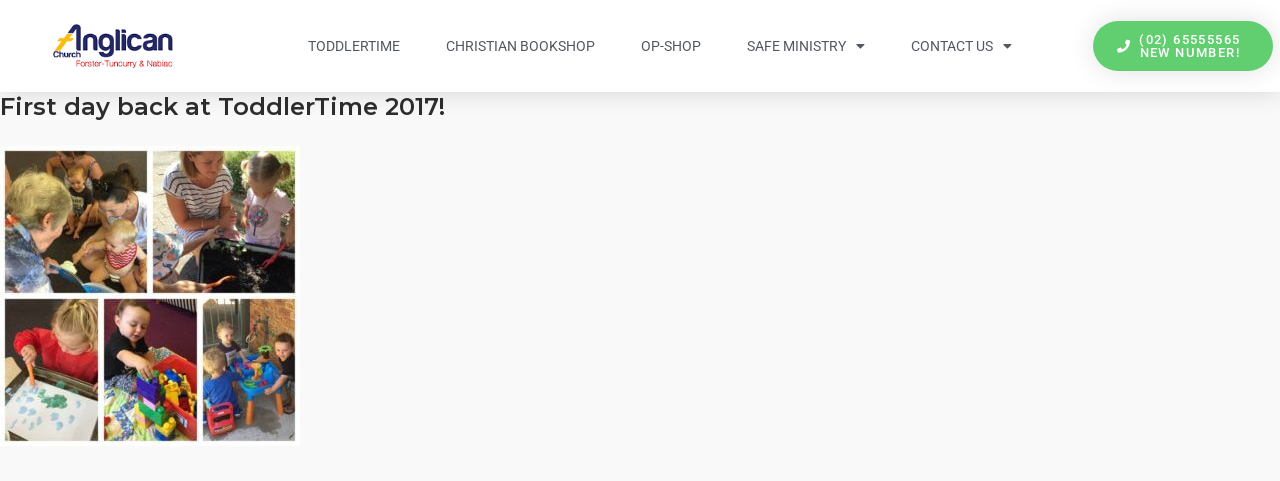

--- FILE ---
content_type: text/html; charset=UTF-8
request_url: https://forsteranglican.com/toddlertime/file-3-2-17-5-20-58-pm/
body_size: 10182
content:
<!DOCTYPE html>
<html lang="en-AU">
<head>
	<meta charset="UTF-8">
	<meta name="viewport" content="width=device-width, initial-scale=1.0, viewport-fit=cover" />		<meta name='robots' content='index, follow, max-image-preview:large, max-snippet:-1, max-video-preview:-1' />

	<!-- This site is optimized with the Yoast SEO plugin v25.6 - https://yoast.com/wordpress/plugins/seo/ -->
	<title>First day back at ToddlerTime 2017! - Forster-Tuncurry Anglican Church</title>
	<link rel="canonical" href="https://forsteranglican.com/toddlertime/file-3-2-17-5-20-58-pm/" />
	<meta property="og:locale" content="en_US" />
	<meta property="og:type" content="article" />
	<meta property="og:title" content="First day back at ToddlerTime 2017! - Forster-Tuncurry Anglican Church" />
	<meta property="og:url" content="https://forsteranglican.com/toddlertime/file-3-2-17-5-20-58-pm/" />
	<meta property="og:site_name" content="Forster-Tuncurry Anglican Church" />
	<meta property="article:modified_time" content="2019-06-11T06:22:12+00:00" />
	<meta property="og:image" content="https://forsteranglican.com/toddlertime/file-3-2-17-5-20-58-pm" />
	<meta property="og:image:width" content="1024" />
	<meta property="og:image:height" content="1024" />
	<meta property="og:image:type" content="image/jpeg" />
	<meta name="twitter:card" content="summary_large_image" />
	<script type="application/ld+json" class="yoast-schema-graph">{"@context":"https://schema.org","@graph":[{"@type":"WebPage","@id":"https://forsteranglican.com/toddlertime/file-3-2-17-5-20-58-pm/","url":"https://forsteranglican.com/toddlertime/file-3-2-17-5-20-58-pm/","name":"First day back at ToddlerTime 2017! - Forster-Tuncurry Anglican Church","isPartOf":{"@id":"https://forsteranglican.com/#website"},"primaryImageOfPage":{"@id":"https://forsteranglican.com/toddlertime/file-3-2-17-5-20-58-pm/#primaryimage"},"image":{"@id":"https://forsteranglican.com/toddlertime/file-3-2-17-5-20-58-pm/#primaryimage"},"thumbnailUrl":"https://forsteranglican.com/wp-content/uploads/2017/02/File-3-2-17-5-20-58-pm.jpeg","datePublished":"2017-02-03T06:21:23+00:00","dateModified":"2019-06-11T06:22:12+00:00","breadcrumb":{"@id":"https://forsteranglican.com/toddlertime/file-3-2-17-5-20-58-pm/#breadcrumb"},"inLanguage":"en-AU","potentialAction":[{"@type":"ReadAction","target":["https://forsteranglican.com/toddlertime/file-3-2-17-5-20-58-pm/"]}]},{"@type":"ImageObject","inLanguage":"en-AU","@id":"https://forsteranglican.com/toddlertime/file-3-2-17-5-20-58-pm/#primaryimage","url":"https://forsteranglican.com/wp-content/uploads/2017/02/File-3-2-17-5-20-58-pm.jpeg","contentUrl":"https://forsteranglican.com/wp-content/uploads/2017/02/File-3-2-17-5-20-58-pm.jpeg","width":1024,"height":1024},{"@type":"BreadcrumbList","@id":"https://forsteranglican.com/toddlertime/file-3-2-17-5-20-58-pm/#breadcrumb","itemListElement":[{"@type":"ListItem","position":1,"name":"Home","item":"https://forsteranglican.com/"},{"@type":"ListItem","position":2,"name":"ToddlerTime","item":"https://forsteranglican.com/toddlertime/"},{"@type":"ListItem","position":3,"name":"First day back at ToddlerTime 2017!"}]},{"@type":"WebSite","@id":"https://forsteranglican.com/#website","url":"https://forsteranglican.com/","name":"Forster-Tuncurry Anglican Church","description":"We&#039;re a Jesus-centred Church. Contemporary and Traditional. Relevant.","publisher":{"@id":"https://forsteranglican.com/#organization"},"potentialAction":[{"@type":"SearchAction","target":{"@type":"EntryPoint","urlTemplate":"https://forsteranglican.com/?s={search_term_string}"},"query-input":{"@type":"PropertyValueSpecification","valueRequired":true,"valueName":"search_term_string"}}],"inLanguage":"en-AU"},{"@type":"Organization","@id":"https://forsteranglican.com/#organization","name":"Forster Tuncurry Anglican Church","url":"https://forsteranglican.com/","logo":{"@type":"ImageObject","inLanguage":"en-AU","@id":"https://forsteranglican.com/#/schema/logo/image/","url":"https://forsteranglican.com/wp-content/uploads/Logo.Forster-Tuncurry-Nabiac-Anglican.NEW_.jpg","contentUrl":"https://forsteranglican.com/wp-content/uploads/Logo.Forster-Tuncurry-Nabiac-Anglican.NEW_.jpg","width":"214","height":"79","caption":"Forster Tuncurry Anglican Church"},"image":{"@id":"https://forsteranglican.com/#/schema/logo/image/"},"sameAs":["https://www.youtube.com/channel/UCA42www9NqiX9OJDiCZpBbQ/videos"]}]}</script>
	<!-- / Yoast SEO plugin. -->


<link rel='dns-prefetch' href='//fonts.googleapis.com' />
<link rel="alternate" type="application/rss+xml" title="Forster-Tuncurry Anglican Church &raquo; Feed" href="https://forsteranglican.com/feed/" />
<script type="text/javascript">
/* <![CDATA[ */
window._wpemojiSettings = {"baseUrl":"https:\/\/s.w.org\/images\/core\/emoji\/15.0.3\/72x72\/","ext":".png","svgUrl":"https:\/\/s.w.org\/images\/core\/emoji\/15.0.3\/svg\/","svgExt":".svg","source":{"concatemoji":"https:\/\/forsteranglican.com\/wp-includes\/js\/wp-emoji-release.min.js?ver=6.6.1"}};
/*! This file is auto-generated */
!function(i,n){var o,s,e;function c(e){try{var t={supportTests:e,timestamp:(new Date).valueOf()};sessionStorage.setItem(o,JSON.stringify(t))}catch(e){}}function p(e,t,n){e.clearRect(0,0,e.canvas.width,e.canvas.height),e.fillText(t,0,0);var t=new Uint32Array(e.getImageData(0,0,e.canvas.width,e.canvas.height).data),r=(e.clearRect(0,0,e.canvas.width,e.canvas.height),e.fillText(n,0,0),new Uint32Array(e.getImageData(0,0,e.canvas.width,e.canvas.height).data));return t.every(function(e,t){return e===r[t]})}function u(e,t,n){switch(t){case"flag":return n(e,"\ud83c\udff3\ufe0f\u200d\u26a7\ufe0f","\ud83c\udff3\ufe0f\u200b\u26a7\ufe0f")?!1:!n(e,"\ud83c\uddfa\ud83c\uddf3","\ud83c\uddfa\u200b\ud83c\uddf3")&&!n(e,"\ud83c\udff4\udb40\udc67\udb40\udc62\udb40\udc65\udb40\udc6e\udb40\udc67\udb40\udc7f","\ud83c\udff4\u200b\udb40\udc67\u200b\udb40\udc62\u200b\udb40\udc65\u200b\udb40\udc6e\u200b\udb40\udc67\u200b\udb40\udc7f");case"emoji":return!n(e,"\ud83d\udc26\u200d\u2b1b","\ud83d\udc26\u200b\u2b1b")}return!1}function f(e,t,n){var r="undefined"!=typeof WorkerGlobalScope&&self instanceof WorkerGlobalScope?new OffscreenCanvas(300,150):i.createElement("canvas"),a=r.getContext("2d",{willReadFrequently:!0}),o=(a.textBaseline="top",a.font="600 32px Arial",{});return e.forEach(function(e){o[e]=t(a,e,n)}),o}function t(e){var t=i.createElement("script");t.src=e,t.defer=!0,i.head.appendChild(t)}"undefined"!=typeof Promise&&(o="wpEmojiSettingsSupports",s=["flag","emoji"],n.supports={everything:!0,everythingExceptFlag:!0},e=new Promise(function(e){i.addEventListener("DOMContentLoaded",e,{once:!0})}),new Promise(function(t){var n=function(){try{var e=JSON.parse(sessionStorage.getItem(o));if("object"==typeof e&&"number"==typeof e.timestamp&&(new Date).valueOf()<e.timestamp+604800&&"object"==typeof e.supportTests)return e.supportTests}catch(e){}return null}();if(!n){if("undefined"!=typeof Worker&&"undefined"!=typeof OffscreenCanvas&&"undefined"!=typeof URL&&URL.createObjectURL&&"undefined"!=typeof Blob)try{var e="postMessage("+f.toString()+"("+[JSON.stringify(s),u.toString(),p.toString()].join(",")+"));",r=new Blob([e],{type:"text/javascript"}),a=new Worker(URL.createObjectURL(r),{name:"wpTestEmojiSupports"});return void(a.onmessage=function(e){c(n=e.data),a.terminate(),t(n)})}catch(e){}c(n=f(s,u,p))}t(n)}).then(function(e){for(var t in e)n.supports[t]=e[t],n.supports.everything=n.supports.everything&&n.supports[t],"flag"!==t&&(n.supports.everythingExceptFlag=n.supports.everythingExceptFlag&&n.supports[t]);n.supports.everythingExceptFlag=n.supports.everythingExceptFlag&&!n.supports.flag,n.DOMReady=!1,n.readyCallback=function(){n.DOMReady=!0}}).then(function(){return e}).then(function(){var e;n.supports.everything||(n.readyCallback(),(e=n.source||{}).concatemoji?t(e.concatemoji):e.wpemoji&&e.twemoji&&(t(e.twemoji),t(e.wpemoji)))}))}((window,document),window._wpemojiSettings);
/* ]]> */
</script>
<style id='wp-emoji-styles-inline-css' type='text/css'>

	img.wp-smiley, img.emoji {
		display: inline !important;
		border: none !important;
		box-shadow: none !important;
		height: 1em !important;
		width: 1em !important;
		margin: 0 0.07em !important;
		vertical-align: -0.1em !important;
		background: none !important;
		padding: 0 !important;
	}
</style>
<link rel='stylesheet' id='wp-block-library-css' href='https://forsteranglican.com/wp-includes/css/dist/block-library/style.min.css?ver=6.6.1' type='text/css' media='all' />
<style id='classic-theme-styles-inline-css' type='text/css'>
/*! This file is auto-generated */
.wp-block-button__link{color:#fff;background-color:#32373c;border-radius:9999px;box-shadow:none;text-decoration:none;padding:calc(.667em + 2px) calc(1.333em + 2px);font-size:1.125em}.wp-block-file__button{background:#32373c;color:#fff;text-decoration:none}
</style>
<style id='global-styles-inline-css' type='text/css'>
:root{--wp--preset--aspect-ratio--square: 1;--wp--preset--aspect-ratio--4-3: 4/3;--wp--preset--aspect-ratio--3-4: 3/4;--wp--preset--aspect-ratio--3-2: 3/2;--wp--preset--aspect-ratio--2-3: 2/3;--wp--preset--aspect-ratio--16-9: 16/9;--wp--preset--aspect-ratio--9-16: 9/16;--wp--preset--color--black: #000000;--wp--preset--color--cyan-bluish-gray: #abb8c3;--wp--preset--color--white: #ffffff;--wp--preset--color--pale-pink: #f78da7;--wp--preset--color--vivid-red: #cf2e2e;--wp--preset--color--luminous-vivid-orange: #ff6900;--wp--preset--color--luminous-vivid-amber: #fcb900;--wp--preset--color--light-green-cyan: #7bdcb5;--wp--preset--color--vivid-green-cyan: #00d084;--wp--preset--color--pale-cyan-blue: #8ed1fc;--wp--preset--color--vivid-cyan-blue: #0693e3;--wp--preset--color--vivid-purple: #9b51e0;--wp--preset--gradient--vivid-cyan-blue-to-vivid-purple: linear-gradient(135deg,rgba(6,147,227,1) 0%,rgb(155,81,224) 100%);--wp--preset--gradient--light-green-cyan-to-vivid-green-cyan: linear-gradient(135deg,rgb(122,220,180) 0%,rgb(0,208,130) 100%);--wp--preset--gradient--luminous-vivid-amber-to-luminous-vivid-orange: linear-gradient(135deg,rgba(252,185,0,1) 0%,rgba(255,105,0,1) 100%);--wp--preset--gradient--luminous-vivid-orange-to-vivid-red: linear-gradient(135deg,rgba(255,105,0,1) 0%,rgb(207,46,46) 100%);--wp--preset--gradient--very-light-gray-to-cyan-bluish-gray: linear-gradient(135deg,rgb(238,238,238) 0%,rgb(169,184,195) 100%);--wp--preset--gradient--cool-to-warm-spectrum: linear-gradient(135deg,rgb(74,234,220) 0%,rgb(151,120,209) 20%,rgb(207,42,186) 40%,rgb(238,44,130) 60%,rgb(251,105,98) 80%,rgb(254,248,76) 100%);--wp--preset--gradient--blush-light-purple: linear-gradient(135deg,rgb(255,206,236) 0%,rgb(152,150,240) 100%);--wp--preset--gradient--blush-bordeaux: linear-gradient(135deg,rgb(254,205,165) 0%,rgb(254,45,45) 50%,rgb(107,0,62) 100%);--wp--preset--gradient--luminous-dusk: linear-gradient(135deg,rgb(255,203,112) 0%,rgb(199,81,192) 50%,rgb(65,88,208) 100%);--wp--preset--gradient--pale-ocean: linear-gradient(135deg,rgb(255,245,203) 0%,rgb(182,227,212) 50%,rgb(51,167,181) 100%);--wp--preset--gradient--electric-grass: linear-gradient(135deg,rgb(202,248,128) 0%,rgb(113,206,126) 100%);--wp--preset--gradient--midnight: linear-gradient(135deg,rgb(2,3,129) 0%,rgb(40,116,252) 100%);--wp--preset--font-size--small: 13px;--wp--preset--font-size--medium: 20px;--wp--preset--font-size--large: 36px;--wp--preset--font-size--x-large: 42px;--wp--preset--spacing--20: 0.44rem;--wp--preset--spacing--30: 0.67rem;--wp--preset--spacing--40: 1rem;--wp--preset--spacing--50: 1.5rem;--wp--preset--spacing--60: 2.25rem;--wp--preset--spacing--70: 3.38rem;--wp--preset--spacing--80: 5.06rem;--wp--preset--shadow--natural: 6px 6px 9px rgba(0, 0, 0, 0.2);--wp--preset--shadow--deep: 12px 12px 50px rgba(0, 0, 0, 0.4);--wp--preset--shadow--sharp: 6px 6px 0px rgba(0, 0, 0, 0.2);--wp--preset--shadow--outlined: 6px 6px 0px -3px rgba(255, 255, 255, 1), 6px 6px rgba(0, 0, 0, 1);--wp--preset--shadow--crisp: 6px 6px 0px rgba(0, 0, 0, 1);}:where(.is-layout-flex){gap: 0.5em;}:where(.is-layout-grid){gap: 0.5em;}body .is-layout-flex{display: flex;}.is-layout-flex{flex-wrap: wrap;align-items: center;}.is-layout-flex > :is(*, div){margin: 0;}body .is-layout-grid{display: grid;}.is-layout-grid > :is(*, div){margin: 0;}:where(.wp-block-columns.is-layout-flex){gap: 2em;}:where(.wp-block-columns.is-layout-grid){gap: 2em;}:where(.wp-block-post-template.is-layout-flex){gap: 1.25em;}:where(.wp-block-post-template.is-layout-grid){gap: 1.25em;}.has-black-color{color: var(--wp--preset--color--black) !important;}.has-cyan-bluish-gray-color{color: var(--wp--preset--color--cyan-bluish-gray) !important;}.has-white-color{color: var(--wp--preset--color--white) !important;}.has-pale-pink-color{color: var(--wp--preset--color--pale-pink) !important;}.has-vivid-red-color{color: var(--wp--preset--color--vivid-red) !important;}.has-luminous-vivid-orange-color{color: var(--wp--preset--color--luminous-vivid-orange) !important;}.has-luminous-vivid-amber-color{color: var(--wp--preset--color--luminous-vivid-amber) !important;}.has-light-green-cyan-color{color: var(--wp--preset--color--light-green-cyan) !important;}.has-vivid-green-cyan-color{color: var(--wp--preset--color--vivid-green-cyan) !important;}.has-pale-cyan-blue-color{color: var(--wp--preset--color--pale-cyan-blue) !important;}.has-vivid-cyan-blue-color{color: var(--wp--preset--color--vivid-cyan-blue) !important;}.has-vivid-purple-color{color: var(--wp--preset--color--vivid-purple) !important;}.has-black-background-color{background-color: var(--wp--preset--color--black) !important;}.has-cyan-bluish-gray-background-color{background-color: var(--wp--preset--color--cyan-bluish-gray) !important;}.has-white-background-color{background-color: var(--wp--preset--color--white) !important;}.has-pale-pink-background-color{background-color: var(--wp--preset--color--pale-pink) !important;}.has-vivid-red-background-color{background-color: var(--wp--preset--color--vivid-red) !important;}.has-luminous-vivid-orange-background-color{background-color: var(--wp--preset--color--luminous-vivid-orange) !important;}.has-luminous-vivid-amber-background-color{background-color: var(--wp--preset--color--luminous-vivid-amber) !important;}.has-light-green-cyan-background-color{background-color: var(--wp--preset--color--light-green-cyan) !important;}.has-vivid-green-cyan-background-color{background-color: var(--wp--preset--color--vivid-green-cyan) !important;}.has-pale-cyan-blue-background-color{background-color: var(--wp--preset--color--pale-cyan-blue) !important;}.has-vivid-cyan-blue-background-color{background-color: var(--wp--preset--color--vivid-cyan-blue) !important;}.has-vivid-purple-background-color{background-color: var(--wp--preset--color--vivid-purple) !important;}.has-black-border-color{border-color: var(--wp--preset--color--black) !important;}.has-cyan-bluish-gray-border-color{border-color: var(--wp--preset--color--cyan-bluish-gray) !important;}.has-white-border-color{border-color: var(--wp--preset--color--white) !important;}.has-pale-pink-border-color{border-color: var(--wp--preset--color--pale-pink) !important;}.has-vivid-red-border-color{border-color: var(--wp--preset--color--vivid-red) !important;}.has-luminous-vivid-orange-border-color{border-color: var(--wp--preset--color--luminous-vivid-orange) !important;}.has-luminous-vivid-amber-border-color{border-color: var(--wp--preset--color--luminous-vivid-amber) !important;}.has-light-green-cyan-border-color{border-color: var(--wp--preset--color--light-green-cyan) !important;}.has-vivid-green-cyan-border-color{border-color: var(--wp--preset--color--vivid-green-cyan) !important;}.has-pale-cyan-blue-border-color{border-color: var(--wp--preset--color--pale-cyan-blue) !important;}.has-vivid-cyan-blue-border-color{border-color: var(--wp--preset--color--vivid-cyan-blue) !important;}.has-vivid-purple-border-color{border-color: var(--wp--preset--color--vivid-purple) !important;}.has-vivid-cyan-blue-to-vivid-purple-gradient-background{background: var(--wp--preset--gradient--vivid-cyan-blue-to-vivid-purple) !important;}.has-light-green-cyan-to-vivid-green-cyan-gradient-background{background: var(--wp--preset--gradient--light-green-cyan-to-vivid-green-cyan) !important;}.has-luminous-vivid-amber-to-luminous-vivid-orange-gradient-background{background: var(--wp--preset--gradient--luminous-vivid-amber-to-luminous-vivid-orange) !important;}.has-luminous-vivid-orange-to-vivid-red-gradient-background{background: var(--wp--preset--gradient--luminous-vivid-orange-to-vivid-red) !important;}.has-very-light-gray-to-cyan-bluish-gray-gradient-background{background: var(--wp--preset--gradient--very-light-gray-to-cyan-bluish-gray) !important;}.has-cool-to-warm-spectrum-gradient-background{background: var(--wp--preset--gradient--cool-to-warm-spectrum) !important;}.has-blush-light-purple-gradient-background{background: var(--wp--preset--gradient--blush-light-purple) !important;}.has-blush-bordeaux-gradient-background{background: var(--wp--preset--gradient--blush-bordeaux) !important;}.has-luminous-dusk-gradient-background{background: var(--wp--preset--gradient--luminous-dusk) !important;}.has-pale-ocean-gradient-background{background: var(--wp--preset--gradient--pale-ocean) !important;}.has-electric-grass-gradient-background{background: var(--wp--preset--gradient--electric-grass) !important;}.has-midnight-gradient-background{background: var(--wp--preset--gradient--midnight) !important;}.has-small-font-size{font-size: var(--wp--preset--font-size--small) !important;}.has-medium-font-size{font-size: var(--wp--preset--font-size--medium) !important;}.has-large-font-size{font-size: var(--wp--preset--font-size--large) !important;}.has-x-large-font-size{font-size: var(--wp--preset--font-size--x-large) !important;}
:where(.wp-block-post-template.is-layout-flex){gap: 1.25em;}:where(.wp-block-post-template.is-layout-grid){gap: 1.25em;}
:where(.wp-block-columns.is-layout-flex){gap: 2em;}:where(.wp-block-columns.is-layout-grid){gap: 2em;}
:root :where(.wp-block-pullquote){font-size: 1.5em;line-height: 1.6;}
</style>
<link rel='stylesheet' id='siteorigin-corp-style-css' href='https://forsteranglican.com/wp-content/themes/siteorigin-corp/style.min.css?ver=1.20.6' type='text/css' media='all' />
<link rel='stylesheet' id='siteorigin-corp-icons-css' href='https://forsteranglican.com/wp-content/themes/siteorigin-corp/css/siteorigin-corp-icons.min.css?ver=.min' type='text/css' media='all' />
<link rel='stylesheet' id='siteorigin-google-web-fonts-css' href='https://fonts.googleapis.com/css?family=Montserrat%3A600%2C500%2C700%7COpen+Sans%3A400%2C300%2C500%2C600&#038;ver=6.6.1#038;subset&#038;display=block' type='text/css' media='all' />
<link rel='stylesheet' id='elementor-frontend-css' href='https://forsteranglican.com/wp-content/plugins/elementor/assets/css/frontend.min.css?ver=3.34.3' type='text/css' media='all' />
<link rel='stylesheet' id='widget-image-css' href='https://forsteranglican.com/wp-content/plugins/elementor/assets/css/widget-image.min.css?ver=3.34.3' type='text/css' media='all' />
<link rel='stylesheet' id='widget-nav-menu-css' href='https://forsteranglican.com/wp-content/plugins/elementor-pro/assets/css/widget-nav-menu.min.css?ver=3.33.2' type='text/css' media='all' />
<link rel='stylesheet' id='e-sticky-css' href='https://forsteranglican.com/wp-content/plugins/elementor-pro/assets/css/modules/sticky.min.css?ver=3.33.2' type='text/css' media='all' />
<link rel='stylesheet' id='elementor-icons-css' href='https://forsteranglican.com/wp-content/plugins/elementor/assets/lib/eicons/css/elementor-icons.min.css?ver=5.46.0' type='text/css' media='all' />
<link rel='stylesheet' id='elementor-post-7382-css' href='https://forsteranglican.com/wp-content/uploads/elementor/css/post-7382.css?ver=1769537579' type='text/css' media='all' />
<link rel='stylesheet' id='elementor-post-7609-css' href='https://forsteranglican.com/wp-content/uploads/elementor/css/post-7609.css?ver=1769537580' type='text/css' media='all' />
<link rel='stylesheet' id='elementor-gf-local-roboto-css' href='https://forsteranglican.com/wp-content/uploads/elementor/google-fonts/css/roboto.css?ver=1742234825' type='text/css' media='all' />
<link rel='stylesheet' id='elementor-gf-local-robotoslab-css' href='https://forsteranglican.com/wp-content/uploads/elementor/google-fonts/css/robotoslab.css?ver=1742234831' type='text/css' media='all' />
<link rel='stylesheet' id='elementor-icons-shared-0-css' href='https://forsteranglican.com/wp-content/plugins/elementor/assets/lib/font-awesome/css/fontawesome.min.css?ver=5.15.3' type='text/css' media='all' />
<link rel='stylesheet' id='elementor-icons-fa-solid-css' href='https://forsteranglican.com/wp-content/plugins/elementor/assets/lib/font-awesome/css/solid.min.css?ver=5.15.3' type='text/css' media='all' />
<script type="text/javascript" src="https://forsteranglican.com/wp-includes/js/tinymce/tinymce.min.js?ver=49110-20201110" id="wp-tinymce-root-js"></script>
<script type="text/javascript" src="https://forsteranglican.com/wp-includes/js/tinymce/plugins/compat3x/plugin.min.js?ver=49110-20201110" id="wp-tinymce-js"></script>
<script type="text/javascript" src="https://forsteranglican.com/wp-includes/js/jquery/jquery.min.js?ver=3.7.1" id="jquery-core-js"></script>
<script type="text/javascript" src="https://forsteranglican.com/wp-includes/js/jquery/jquery-migrate.min.js?ver=3.4.1" id="jquery-migrate-js"></script>
<link rel="https://api.w.org/" href="https://forsteranglican.com/wp-json/" /><link rel="alternate" title="JSON" type="application/json" href="https://forsteranglican.com/wp-json/wp/v2/media/4712" /><link rel="EditURI" type="application/rsd+xml" title="RSD" href="https://forsteranglican.com/xmlrpc.php?rsd" />
<meta name="generator" content="WordPress 6.6.1" />
<link rel='shortlink' href='https://forsteranglican.com/?p=4712' />
<link rel="alternate" title="oEmbed (JSON)" type="application/json+oembed" href="https://forsteranglican.com/wp-json/oembed/1.0/embed?url=https%3A%2F%2Fforsteranglican.com%2Ftoddlertime%2Ffile-3-2-17-5-20-58-pm%2F" />
<link rel="alternate" title="oEmbed (XML)" type="text/xml+oembed" href="https://forsteranglican.com/wp-json/oembed/1.0/embed?url=https%3A%2F%2Fforsteranglican.com%2Ftoddlertime%2Ffile-3-2-17-5-20-58-pm%2F&#038;format=xml" />
<!-- Analytics by WP Statistics - https://wp-statistics.com -->
	<meta name="viewport" content="width=device-width, initial-scale=1">
<meta name="generator" content="Elementor 3.34.3; features: additional_custom_breakpoints; settings: css_print_method-external, google_font-enabled, font_display-auto">
			<style>
				.e-con.e-parent:nth-of-type(n+4):not(.e-lazyloaded):not(.e-no-lazyload),
				.e-con.e-parent:nth-of-type(n+4):not(.e-lazyloaded):not(.e-no-lazyload) * {
					background-image: none !important;
				}
				@media screen and (max-height: 1024px) {
					.e-con.e-parent:nth-of-type(n+3):not(.e-lazyloaded):not(.e-no-lazyload),
					.e-con.e-parent:nth-of-type(n+3):not(.e-lazyloaded):not(.e-no-lazyload) * {
						background-image: none !important;
					}
				}
				@media screen and (max-height: 640px) {
					.e-con.e-parent:nth-of-type(n+2):not(.e-lazyloaded):not(.e-no-lazyload),
					.e-con.e-parent:nth-of-type(n+2):not(.e-lazyloaded):not(.e-no-lazyload) * {
						background-image: none !important;
					}
				}
			</style>
							<style type="text/css" id="siteorigin-corp-settings-custom" data-siteorigin-settings="true">
					.link-underline.main-navigation ul .sub-menu li:first-of-type { border-top: 2px solid #1e73be; } .link-underline.main-navigation ul .children li:first-of-type { border-top: 2px solid #1e73be; }     [class*=overlap] .main-navigation:not(.link-underline) div > ul:not(.cart_list) > li:hover > a { color: #1e73be; } .link-underline.main-navigation div > ul:not(.cart_list) > li:hover > a { border-color: #1e73be; } .main-navigation:not(.link-underline) div > ul:not(.cart_list) > li:hover > a { color: #1e73be; } .main-navigation div > ul:not(.cart_list) > li.current > a,.main-navigation div > ul:not(.cart_list) > li.current_page_item > a,.main-navigation div > ul:not(.cart_list) > li.current-menu-item > a,.main-navigation div > ul:not(.cart_list) > li.current_page_ancestor > a,.main-navigation div > ul:not(.cart_list) > li.current-menu-ancestor > a { border-color: #1e73be; } .main-navigation:not(.link-underline) div > ul:not(.cart_list) > li.current > a,.main-navigation:not(.link-underline) div > ul:not(.cart_list) > li.current_page_item > a,.main-navigation:not(.link-underline) div > ul:not(.cart_list) > li.current-menu-item > a,.main-navigation:not(.link-underline) div > ul:not(.cart_list) > li.current_page_ancestor > a,.main-navigation:not(.link-underline) div > ul:not(.cart_list) > li.current-menu-ancestor > a { color: #1e73be; } [class*=overlap] .main-navigation:not(.link-underline) div > ul:not(.cart_list) > li.current > a,[class*=overlap] .main-navigation:not(.link-underline) div > ul:not(.cart_list) > li.current_page_item > a,[class*=overlap] .main-navigation:not(.link-underline) div > ul:not(.cart_list) > li.current-menu-item > a,[class*=overlap] .main-navigation:not(.link-underline) div > ul:not(.cart_list) > li.current_page_ancestor > a,[class*=overlap] .main-navigation:not(.link-underline) div > ul:not(.cart_list) > li.current-menu-ancestor > a { color: #1e73be; }  .site-header { padding: 10px 0; }    .site-header,.masthead-sentinel { margin-bottom: 0px; }                                                                      @media (max-width: 768px) { #masthead .search-toggle { margin: 0 20px 0 0; } .site-header .shopping-cart { margin: 0 37px 0 0; } #masthead #mobile-menu-button { display: inline-block; } #masthead .main-navigation:not(.mega-menu) ul:not(.shopping-cart) { display: none; } #masthead .main-navigation .search-icon { display: none; } .site-header.centered .site-branding { margin: 0; padding-right: 20px; text-align: left; } .centered.site-header .site-header-inner { flex-direction: row; } .site-header.centered .main-navigation { text-align: left; } } @media (min-width: 769px) { #masthead #mobile-navigation { display: none; } }				</style>
				<link rel="icon" href="https://forsteranglican.com/wp-content/uploads/2017/01/cropped-Anglican-Parish-Forster-Tuncurry-Logo-01-32x32.jpg" sizes="32x32" />
<link rel="icon" href="https://forsteranglican.com/wp-content/uploads/2017/01/cropped-Anglican-Parish-Forster-Tuncurry-Logo-01-192x192.jpg" sizes="192x192" />
<link rel="apple-touch-icon" href="https://forsteranglican.com/wp-content/uploads/2017/01/cropped-Anglican-Parish-Forster-Tuncurry-Logo-01-180x180.jpg" />
<meta name="msapplication-TileImage" content="https://forsteranglican.com/wp-content/uploads/2017/01/cropped-Anglican-Parish-Forster-Tuncurry-Logo-01-270x270.jpg" />
</head>
<body class="attachment attachment-template-default attachmentid-4712 attachment-jpeg wp-custom-logo css3-animations no-js page-layout-default no-topbar elementor-default elementor-kit-7382">
		<header data-elementor-type="header" data-elementor-id="7609" class="elementor elementor-7609 elementor-location-header" data-elementor-post-type="elementor_library">
					<header class="elementor-section elementor-top-section elementor-element elementor-element-697c6f99 elementor-section-content-middle elementor-section-full_width elementor-section-stretched elementor-section-height-default elementor-section-height-default" data-id="697c6f99" data-element_type="section" data-settings="{&quot;background_background&quot;:&quot;classic&quot;,&quot;sticky&quot;:&quot;top&quot;,&quot;stretch_section&quot;:&quot;section-stretched&quot;,&quot;sticky_on&quot;:[&quot;desktop&quot;,&quot;tablet&quot;,&quot;mobile&quot;],&quot;sticky_offset&quot;:0,&quot;sticky_effects_offset&quot;:0,&quot;sticky_anchor_link_offset&quot;:0}">
						<div class="elementor-container elementor-column-gap-no">
					<div class="elementor-column elementor-col-25 elementor-top-column elementor-element elementor-element-6e2a9b86" data-id="6e2a9b86" data-element_type="column">
			<div class="elementor-widget-wrap elementor-element-populated">
						<div class="elementor-element elementor-element-36345bb6 elementor-widget elementor-widget-theme-site-logo elementor-widget-image" data-id="36345bb6" data-element_type="widget" data-widget_type="theme-site-logo.default">
				<div class="elementor-widget-container">
											<a href="https://forsteranglican.com">
			<img width="163" height="61" src="https://forsteranglican.com/wp-content/uploads/cropped-Forster-Anglican-Logo-2.png" class="attachment-full size-full wp-image-7602" alt="" srcset="https://forsteranglican.com/wp-content/uploads/Anglican-Parish-Logo-02.sideways.alpha_.png 2x" loading="eager" />				</a>
											</div>
				</div>
					</div>
		</div>
				<div class="elementor-column elementor-col-50 elementor-top-column elementor-element elementor-element-233a14b9" data-id="233a14b9" data-element_type="column">
			<div class="elementor-widget-wrap elementor-element-populated">
						<div class="elementor-element elementor-element-2346ca5d elementor-nav-menu__align-center elementor-nav-menu--dropdown-mobile elementor-nav-menu--stretch elementor-nav-menu__text-align-center elementor-nav-menu--toggle elementor-nav-menu--burger elementor-widget elementor-widget-nav-menu" data-id="2346ca5d" data-element_type="widget" data-settings="{&quot;full_width&quot;:&quot;stretch&quot;,&quot;layout&quot;:&quot;horizontal&quot;,&quot;submenu_icon&quot;:{&quot;value&quot;:&quot;&lt;i class=\&quot;fas fa-caret-down\&quot; aria-hidden=\&quot;true\&quot;&gt;&lt;\/i&gt;&quot;,&quot;library&quot;:&quot;fa-solid&quot;},&quot;toggle&quot;:&quot;burger&quot;}" data-widget_type="nav-menu.default">
				<div class="elementor-widget-container">
								<nav aria-label="Menu" class="elementor-nav-menu--main elementor-nav-menu__container elementor-nav-menu--layout-horizontal e--pointer-underline e--animation-grow">
				<ul id="menu-1-2346ca5d" class="elementor-nav-menu"><li class="menu-item menu-item-type-post_type menu-item-object-page menu-item-5901"><a href="https://forsteranglican.com/toddlertime/" class="elementor-item">ToddlerTime</a></li>
<li class="menu-item menu-item-type-post_type menu-item-object-page menu-item-4364"><a href="https://forsteranglican.com/something-special-christian-bookshop/" class="elementor-item">Christian Bookshop</a></li>
<li class="menu-item menu-item-type-post_type menu-item-object-page menu-item-4378"><a href="https://forsteranglican.com/op-shop/" class="elementor-item">Op-Shop</a></li>
<li class="menu-item menu-item-type-custom menu-item-object-custom menu-item-has-children menu-item-7641"><a href="https://www.newcastleanglican.org.au/safe-ministry/" class="elementor-item">Safe Ministry</a>
<ul class="sub-menu elementor-nav-menu--dropdown">
	<li class="menu-item menu-item-type-custom menu-item-object-custom menu-item-7642"><a href="https://www.newcastleanglican.org.au/safe-ministry/" class="elementor-sub-item">Safe Ministry &#8211; Anglican Diocese of Newcastle</a></li>
	<li class="menu-item menu-item-type-post_type menu-item-object-page menu-item-7787"><a href="https://forsteranglican.com/anglican-diocese-of-newcastle-welcomes-the-royal-commission-into-institutional-responses-to-child-sexual-abuse/" class="elementor-sub-item">Royal Commission</a></li>
	<li class="menu-item menu-item-type-custom menu-item-object-custom menu-item-7785"><a href="https://www.newcastleanglican.org.au/wp-content/uploads/2020/08/Faithfulness-in-Service-Anglican-Diocese-of-Newcastle-July-2020.pdf" class="elementor-sub-item">Faithfulness in Service</a></li>
	<li class="menu-item menu-item-type-custom menu-item-object-custom menu-item-7786"><a href="https://www.newcastleanglican.org.au/safe-ministry/being-together/" class="elementor-sub-item">Being Together</a></li>
	<li class="menu-item menu-item-type-custom menu-item-object-custom menu-item-7803"><a href="https://www.newcastleanglican.org.au/safe-ministry/parish-safety-policy/" class="elementor-sub-item">Parish Safety Policy</a></li>
	<li class="menu-item menu-item-type-custom menu-item-object-custom menu-item-7804"><a href="https://www.newcastleanglican.org.au/safe-ministry/professional-standards/" class="elementor-sub-item">Professional Standards</a></li>
	<li class="menu-item menu-item-type-custom menu-item-object-custom menu-item-7640"><a href="https://ocg.nsw.gov.au/training-and-resources/elearning" class="elementor-sub-item">SMR &#8211; Safe Ministry Training</a></li>
</ul>
</li>
<li class="menu-item menu-item-type-post_type menu-item-object-page menu-item-has-children menu-item-6171"><a href="https://forsteranglican.com/contact-us/" class="elementor-item">Contact Us</a>
<ul class="sub-menu elementor-nav-menu--dropdown">
	<li class="menu-item menu-item-type-post_type menu-item-object-page menu-item-4373"><a href="https://forsteranglican.com/baptism-2/" class="elementor-sub-item">Baptism</a></li>
	<li class="menu-item menu-item-type-post_type menu-item-object-page menu-item-4352"><a href="https://forsteranglican.com/about/" class="elementor-sub-item">Our Vision</a></li>
</ul>
</li>
</ul>			</nav>
					<div class="elementor-menu-toggle" role="button" tabindex="0" aria-label="Menu Toggle" aria-expanded="false">
			<i aria-hidden="true" role="presentation" class="elementor-menu-toggle__icon--open eicon-menu-bar"></i><i aria-hidden="true" role="presentation" class="elementor-menu-toggle__icon--close eicon-close"></i>		</div>
					<nav class="elementor-nav-menu--dropdown elementor-nav-menu__container" aria-hidden="true">
				<ul id="menu-2-2346ca5d" class="elementor-nav-menu"><li class="menu-item menu-item-type-post_type menu-item-object-page menu-item-5901"><a href="https://forsteranglican.com/toddlertime/" class="elementor-item" tabindex="-1">ToddlerTime</a></li>
<li class="menu-item menu-item-type-post_type menu-item-object-page menu-item-4364"><a href="https://forsteranglican.com/something-special-christian-bookshop/" class="elementor-item" tabindex="-1">Christian Bookshop</a></li>
<li class="menu-item menu-item-type-post_type menu-item-object-page menu-item-4378"><a href="https://forsteranglican.com/op-shop/" class="elementor-item" tabindex="-1">Op-Shop</a></li>
<li class="menu-item menu-item-type-custom menu-item-object-custom menu-item-has-children menu-item-7641"><a href="https://www.newcastleanglican.org.au/safe-ministry/" class="elementor-item" tabindex="-1">Safe Ministry</a>
<ul class="sub-menu elementor-nav-menu--dropdown">
	<li class="menu-item menu-item-type-custom menu-item-object-custom menu-item-7642"><a href="https://www.newcastleanglican.org.au/safe-ministry/" class="elementor-sub-item" tabindex="-1">Safe Ministry &#8211; Anglican Diocese of Newcastle</a></li>
	<li class="menu-item menu-item-type-post_type menu-item-object-page menu-item-7787"><a href="https://forsteranglican.com/anglican-diocese-of-newcastle-welcomes-the-royal-commission-into-institutional-responses-to-child-sexual-abuse/" class="elementor-sub-item" tabindex="-1">Royal Commission</a></li>
	<li class="menu-item menu-item-type-custom menu-item-object-custom menu-item-7785"><a href="https://www.newcastleanglican.org.au/wp-content/uploads/2020/08/Faithfulness-in-Service-Anglican-Diocese-of-Newcastle-July-2020.pdf" class="elementor-sub-item" tabindex="-1">Faithfulness in Service</a></li>
	<li class="menu-item menu-item-type-custom menu-item-object-custom menu-item-7786"><a href="https://www.newcastleanglican.org.au/safe-ministry/being-together/" class="elementor-sub-item" tabindex="-1">Being Together</a></li>
	<li class="menu-item menu-item-type-custom menu-item-object-custom menu-item-7803"><a href="https://www.newcastleanglican.org.au/safe-ministry/parish-safety-policy/" class="elementor-sub-item" tabindex="-1">Parish Safety Policy</a></li>
	<li class="menu-item menu-item-type-custom menu-item-object-custom menu-item-7804"><a href="https://www.newcastleanglican.org.au/safe-ministry/professional-standards/" class="elementor-sub-item" tabindex="-1">Professional Standards</a></li>
	<li class="menu-item menu-item-type-custom menu-item-object-custom menu-item-7640"><a href="https://ocg.nsw.gov.au/training-and-resources/elearning" class="elementor-sub-item" tabindex="-1">SMR &#8211; Safe Ministry Training</a></li>
</ul>
</li>
<li class="menu-item menu-item-type-post_type menu-item-object-page menu-item-has-children menu-item-6171"><a href="https://forsteranglican.com/contact-us/" class="elementor-item" tabindex="-1">Contact Us</a>
<ul class="sub-menu elementor-nav-menu--dropdown">
	<li class="menu-item menu-item-type-post_type menu-item-object-page menu-item-4373"><a href="https://forsteranglican.com/baptism-2/" class="elementor-sub-item" tabindex="-1">Baptism</a></li>
	<li class="menu-item menu-item-type-post_type menu-item-object-page menu-item-4352"><a href="https://forsteranglican.com/about/" class="elementor-sub-item" tabindex="-1">Our Vision</a></li>
</ul>
</li>
</ul>			</nav>
						</div>
				</div>
					</div>
		</div>
				<div class="elementor-column elementor-col-25 elementor-top-column elementor-element elementor-element-5fefa1f8" data-id="5fefa1f8" data-element_type="column">
			<div class="elementor-widget-wrap elementor-element-populated">
						<div class="elementor-element elementor-element-56eca4d6 elementor-align-right elementor-tablet-align-right elementor-hidden-phone elementor-widget elementor-widget-button" data-id="56eca4d6" data-element_type="widget" data-widget_type="button.default">
				<div class="elementor-widget-container">
									<div class="elementor-button-wrapper">
					<a class="elementor-button elementor-button-link elementor-size-sm" href="#">
						<span class="elementor-button-content-wrapper">
						<span class="elementor-button-icon">
				<i aria-hidden="true" class="fas fa-phone"></i>			</span>
									<span class="elementor-button-text">(02) 65555565 NEW number!</span>
					</span>
					</a>
				</div>
								</div>
				</div>
					</div>
		</div>
					</div>
		</header>
				</header>
		
	<div id="primary" class="content-area">
		<main id="main" class="site-main" role="main">

			
<article id="post-4712" class="post-4712 attachment type-attachment status-inherit post">

	
						<header class="entry-header">
				<h1 class="entry-title">First day back at ToddlerTime 2017!</h1>			</header><!-- .entry-header -->
			
	<div class="entry-content">
		<p class="attachment"><a href='https://forsteranglican.com/wp-content/uploads/2017/02/File-3-2-17-5-20-58-pm.jpeg'><img fetchpriority="high" decoding="async" width="300" height="300" src="https://forsteranglican.com/wp-content/uploads/2017/02/File-3-2-17-5-20-58-pm-300x300.jpeg" class="attachment-medium size-medium" alt="" srcset="https://forsteranglican.com/wp-content/uploads/2017/02/File-3-2-17-5-20-58-pm-300x300.jpeg 300w, https://forsteranglican.com/wp-content/uploads/2017/02/File-3-2-17-5-20-58-pm-150x150.jpeg 150w, https://forsteranglican.com/wp-content/uploads/2017/02/File-3-2-17-5-20-58-pm-768x768.jpeg 768w, https://forsteranglican.com/wp-content/uploads/2017/02/File-3-2-17-5-20-58-pm.jpeg 1024w, https://forsteranglican.com/wp-content/uploads/2017/02/File-3-2-17-5-20-58-pm-24x24.jpeg 24w, https://forsteranglican.com/wp-content/uploads/2017/02/File-3-2-17-5-20-58-pm-36x36.jpeg 36w, https://forsteranglican.com/wp-content/uploads/2017/02/File-3-2-17-5-20-58-pm-48x48.jpeg 48w" sizes="(max-width: 300px) 100vw, 300px" /></a></p>
	</div><!-- .entry-content -->

</article><!-- #post-## -->

		</main><!-- #main -->
	</div><!-- #primary -->


			<script>
				const lazyloadRunObserver = () => {
					const lazyloadBackgrounds = document.querySelectorAll( `.e-con.e-parent:not(.e-lazyloaded)` );
					const lazyloadBackgroundObserver = new IntersectionObserver( ( entries ) => {
						entries.forEach( ( entry ) => {
							if ( entry.isIntersecting ) {
								let lazyloadBackground = entry.target;
								if( lazyloadBackground ) {
									lazyloadBackground.classList.add( 'e-lazyloaded' );
								}
								lazyloadBackgroundObserver.unobserve( entry.target );
							}
						});
					}, { rootMargin: '200px 0px 200px 0px' } );
					lazyloadBackgrounds.forEach( ( lazyloadBackground ) => {
						lazyloadBackgroundObserver.observe( lazyloadBackground );
					} );
				};
				const events = [
					'DOMContentLoaded',
					'elementor/lazyload/observe',
				];
				events.forEach( ( event ) => {
					document.addEventListener( event, lazyloadRunObserver );
				} );
			</script>
			<script type="text/javascript" src="https://forsteranglican.com/wp-content/themes/siteorigin-corp/js/jquery.fitvids.min.js?ver=1.1" id="jquery-fitvids-js"></script>
<script type="text/javascript" id="siteorigin-corp-script-js-extra">
/* <![CDATA[ */
var siteoriginCorp = {"collapse":"768","logoScale":"0.755","stickyOffset":"0"};
/* ]]> */
</script>
<script type="text/javascript" src="https://forsteranglican.com/wp-content/themes/siteorigin-corp/js/jquery.theme.min.js?ver=1.20.6" id="siteorigin-corp-script-js"></script>
<script type="text/javascript" src="https://forsteranglican.com/wp-content/themes/siteorigin-corp/js/skip-link-focus-fix.min.js?ver=1.20.6" id="siteorigin-corp-skip-link-focus-fix-js"></script>
<script type="text/javascript" src="https://forsteranglican.com/wp-content/plugins/elementor/assets/js/webpack.runtime.min.js?ver=3.34.3" id="elementor-webpack-runtime-js"></script>
<script type="text/javascript" src="https://forsteranglican.com/wp-content/plugins/elementor/assets/js/frontend-modules.min.js?ver=3.34.3" id="elementor-frontend-modules-js"></script>
<script type="text/javascript" src="https://forsteranglican.com/wp-includes/js/jquery/ui/core.min.js?ver=1.13.3" id="jquery-ui-core-js"></script>
<script type="text/javascript" id="elementor-frontend-js-before">
/* <![CDATA[ */
var elementorFrontendConfig = {"environmentMode":{"edit":false,"wpPreview":false,"isScriptDebug":false},"i18n":{"shareOnFacebook":"Share on Facebook","shareOnTwitter":"Share on Twitter","pinIt":"Pin it","download":"Download","downloadImage":"Download image","fullscreen":"Fullscreen","zoom":"Zoom","share":"Share","playVideo":"Play Video","previous":"Previous","next":"Next","close":"Close","a11yCarouselPrevSlideMessage":"Previous slide","a11yCarouselNextSlideMessage":"Next slide","a11yCarouselFirstSlideMessage":"This is the first slide","a11yCarouselLastSlideMessage":"This is the last slide","a11yCarouselPaginationBulletMessage":"Go to slide"},"is_rtl":false,"breakpoints":{"xs":0,"sm":480,"md":768,"lg":1025,"xl":1440,"xxl":1600},"responsive":{"breakpoints":{"mobile":{"label":"Mobile Portrait","value":767,"default_value":767,"direction":"max","is_enabled":true},"mobile_extra":{"label":"Mobile Landscape","value":880,"default_value":880,"direction":"max","is_enabled":false},"tablet":{"label":"Tablet Portrait","value":1024,"default_value":1024,"direction":"max","is_enabled":true},"tablet_extra":{"label":"Tablet Landscape","value":1200,"default_value":1200,"direction":"max","is_enabled":false},"laptop":{"label":"Laptop","value":1366,"default_value":1366,"direction":"max","is_enabled":false},"widescreen":{"label":"Widescreen","value":2400,"default_value":2400,"direction":"min","is_enabled":false}},"hasCustomBreakpoints":false},"version":"3.34.3","is_static":false,"experimentalFeatures":{"additional_custom_breakpoints":true,"theme_builder_v2":true,"home_screen":true,"global_classes_should_enforce_capabilities":true,"e_variables":true,"cloud-library":true,"e_opt_in_v4_page":true,"e_interactions":true,"e_editor_one":true,"import-export-customization":true,"e_pro_variables":true},"urls":{"assets":"https:\/\/forsteranglican.com\/wp-content\/plugins\/elementor\/assets\/","ajaxurl":"https:\/\/forsteranglican.com\/wp-admin\/admin-ajax.php","uploadUrl":"https:\/\/forsteranglican.com\/wp-content\/uploads"},"nonces":{"floatingButtonsClickTracking":"1cdc118b2f"},"swiperClass":"swiper","settings":{"page":[],"editorPreferences":[]},"kit":{"active_breakpoints":["viewport_mobile","viewport_tablet"],"global_image_lightbox":"yes","lightbox_enable_counter":"yes","lightbox_enable_fullscreen":"yes","lightbox_enable_zoom":"yes","lightbox_enable_share":"yes","lightbox_title_src":"title","lightbox_description_src":"description"},"post":{"id":4712,"title":"First%20day%20back%20at%20ToddlerTime%202017%21%20-%20Forster-Tuncurry%20Anglican%20Church","excerpt":"","featuredImage":false}};
/* ]]> */
</script>
<script type="text/javascript" src="https://forsteranglican.com/wp-content/plugins/elementor/assets/js/frontend.min.js?ver=3.34.3" id="elementor-frontend-js"></script>
<script type="text/javascript" src="https://forsteranglican.com/wp-content/plugins/elementor-pro/assets/lib/smartmenus/jquery.smartmenus.min.js?ver=1.2.1" id="smartmenus-js"></script>
<script type="text/javascript" src="https://forsteranglican.com/wp-content/plugins/elementor-pro/assets/lib/sticky/jquery.sticky.min.js?ver=3.33.2" id="e-sticky-js"></script>
<script type="text/javascript" src="https://forsteranglican.com/wp-content/plugins/elementor-pro/assets/js/webpack-pro.runtime.min.js?ver=3.33.2" id="elementor-pro-webpack-runtime-js"></script>
<script type="text/javascript" src="https://forsteranglican.com/wp-includes/js/dist/hooks.min.js?ver=2810c76e705dd1a53b18" id="wp-hooks-js"></script>
<script type="text/javascript" src="https://forsteranglican.com/wp-includes/js/dist/i18n.min.js?ver=5e580eb46a90c2b997e6" id="wp-i18n-js"></script>
<script type="text/javascript" id="wp-i18n-js-after">
/* <![CDATA[ */
wp.i18n.setLocaleData( { 'text direction\u0004ltr': [ 'ltr' ] } );
/* ]]> */
</script>
<script type="text/javascript" id="elementor-pro-frontend-js-before">
/* <![CDATA[ */
var ElementorProFrontendConfig = {"ajaxurl":"https:\/\/forsteranglican.com\/wp-admin\/admin-ajax.php","nonce":"e2a7cde76f","urls":{"assets":"https:\/\/forsteranglican.com\/wp-content\/plugins\/elementor-pro\/assets\/","rest":"https:\/\/forsteranglican.com\/wp-json\/"},"settings":{"lazy_load_background_images":true},"popup":{"hasPopUps":false},"shareButtonsNetworks":{"facebook":{"title":"Facebook","has_counter":true},"twitter":{"title":"Twitter"},"linkedin":{"title":"LinkedIn","has_counter":true},"pinterest":{"title":"Pinterest","has_counter":true},"reddit":{"title":"Reddit","has_counter":true},"vk":{"title":"VK","has_counter":true},"odnoklassniki":{"title":"OK","has_counter":true},"tumblr":{"title":"Tumblr"},"digg":{"title":"Digg"},"skype":{"title":"Skype"},"stumbleupon":{"title":"StumbleUpon","has_counter":true},"mix":{"title":"Mix"},"telegram":{"title":"Telegram"},"pocket":{"title":"Pocket","has_counter":true},"xing":{"title":"XING","has_counter":true},"whatsapp":{"title":"WhatsApp"},"email":{"title":"Email"},"print":{"title":"Print"},"x-twitter":{"title":"X"},"threads":{"title":"Threads"}},"facebook_sdk":{"lang":"en_AU","app_id":""},"lottie":{"defaultAnimationUrl":"https:\/\/forsteranglican.com\/wp-content\/plugins\/elementor-pro\/modules\/lottie\/assets\/animations\/default.json"}};
/* ]]> */
</script>
<script type="text/javascript" src="https://forsteranglican.com/wp-content/plugins/elementor-pro/assets/js/frontend.min.js?ver=3.33.2" id="elementor-pro-frontend-js"></script>
<script type="text/javascript" src="https://forsteranglican.com/wp-content/plugins/elementor-pro/assets/js/elements-handlers.min.js?ver=3.33.2" id="pro-elements-handlers-js"></script>

</body>
</html>


--- FILE ---
content_type: text/css
request_url: https://forsteranglican.com/wp-content/uploads/elementor/css/post-7609.css?ver=1769537580
body_size: 1155
content:
.elementor-7609 .elementor-element.elementor-element-697c6f99 > .elementor-container > .elementor-column > .elementor-widget-wrap{align-content:center;align-items:center;}.elementor-7609 .elementor-element.elementor-element-697c6f99:not(.elementor-motion-effects-element-type-background), .elementor-7609 .elementor-element.elementor-element-697c6f99 > .elementor-motion-effects-container > .elementor-motion-effects-layer{background-color:#ffffff;}.elementor-7609 .elementor-element.elementor-element-697c6f99{box-shadow:0px 0px 24px 0px rgba(0,0,0,0.15);transition:background 0.3s, border 0.3s, border-radius 0.3s, box-shadow 0.3s;z-index:1;}.elementor-7609 .elementor-element.elementor-element-697c6f99 > .elementor-background-overlay{transition:background 0.3s, border-radius 0.3s, opacity 0.3s;}.elementor-widget-theme-site-logo .widget-image-caption{color:var( --e-global-color-text );font-family:var( --e-global-typography-text-font-family ), Sans-serif;font-weight:var( --e-global-typography-text-font-weight );}.elementor-7609 .elementor-element.elementor-element-36345bb6 img{width:120px;}.elementor-widget-nav-menu .elementor-nav-menu .elementor-item{font-family:var( --e-global-typography-primary-font-family ), Sans-serif;font-weight:var( --e-global-typography-primary-font-weight );}.elementor-widget-nav-menu .elementor-nav-menu--main .elementor-item{color:var( --e-global-color-text );fill:var( --e-global-color-text );}.elementor-widget-nav-menu .elementor-nav-menu--main .elementor-item:hover,
					.elementor-widget-nav-menu .elementor-nav-menu--main .elementor-item.elementor-item-active,
					.elementor-widget-nav-menu .elementor-nav-menu--main .elementor-item.highlighted,
					.elementor-widget-nav-menu .elementor-nav-menu--main .elementor-item:focus{color:var( --e-global-color-accent );fill:var( --e-global-color-accent );}.elementor-widget-nav-menu .elementor-nav-menu--main:not(.e--pointer-framed) .elementor-item:before,
					.elementor-widget-nav-menu .elementor-nav-menu--main:not(.e--pointer-framed) .elementor-item:after{background-color:var( --e-global-color-accent );}.elementor-widget-nav-menu .e--pointer-framed .elementor-item:before,
					.elementor-widget-nav-menu .e--pointer-framed .elementor-item:after{border-color:var( --e-global-color-accent );}.elementor-widget-nav-menu{--e-nav-menu-divider-color:var( --e-global-color-text );}.elementor-widget-nav-menu .elementor-nav-menu--dropdown .elementor-item, .elementor-widget-nav-menu .elementor-nav-menu--dropdown  .elementor-sub-item{font-family:var( --e-global-typography-accent-font-family ), Sans-serif;font-weight:var( --e-global-typography-accent-font-weight );}.elementor-7609 .elementor-element.elementor-element-2346ca5d .elementor-menu-toggle{margin-left:auto;background-color:rgba(0,0,0,0);border-width:0px;border-radius:0px;}.elementor-7609 .elementor-element.elementor-element-2346ca5d .elementor-nav-menu .elementor-item{font-size:14px;font-weight:400;text-transform:uppercase;}.elementor-7609 .elementor-element.elementor-element-2346ca5d .elementor-nav-menu--main .elementor-item{color:#54595f;fill:#54595f;padding-top:36px;padding-bottom:36px;}.elementor-7609 .elementor-element.elementor-element-2346ca5d .elementor-nav-menu--main .elementor-item:hover,
					.elementor-7609 .elementor-element.elementor-element-2346ca5d .elementor-nav-menu--main .elementor-item.elementor-item-active,
					.elementor-7609 .elementor-element.elementor-element-2346ca5d .elementor-nav-menu--main .elementor-item.highlighted,
					.elementor-7609 .elementor-element.elementor-element-2346ca5d .elementor-nav-menu--main .elementor-item:focus{color:#8102ce;fill:#8102ce;}.elementor-7609 .elementor-element.elementor-element-2346ca5d .elementor-nav-menu--main:not(.e--pointer-framed) .elementor-item:before,
					.elementor-7609 .elementor-element.elementor-element-2346ca5d .elementor-nav-menu--main:not(.e--pointer-framed) .elementor-item:after{background-color:#8102ce;}.elementor-7609 .elementor-element.elementor-element-2346ca5d .e--pointer-framed .elementor-item:before,
					.elementor-7609 .elementor-element.elementor-element-2346ca5d .e--pointer-framed .elementor-item:after{border-color:#8102ce;}.elementor-7609 .elementor-element.elementor-element-2346ca5d .e--pointer-framed .elementor-item:before{border-width:3px;}.elementor-7609 .elementor-element.elementor-element-2346ca5d .e--pointer-framed.e--animation-draw .elementor-item:before{border-width:0 0 3px 3px;}.elementor-7609 .elementor-element.elementor-element-2346ca5d .e--pointer-framed.e--animation-draw .elementor-item:after{border-width:3px 3px 0 0;}.elementor-7609 .elementor-element.elementor-element-2346ca5d .e--pointer-framed.e--animation-corners .elementor-item:before{border-width:3px 0 0 3px;}.elementor-7609 .elementor-element.elementor-element-2346ca5d .e--pointer-framed.e--animation-corners .elementor-item:after{border-width:0 3px 3px 0;}.elementor-7609 .elementor-element.elementor-element-2346ca5d .e--pointer-underline .elementor-item:after,
					 .elementor-7609 .elementor-element.elementor-element-2346ca5d .e--pointer-overline .elementor-item:before,
					 .elementor-7609 .elementor-element.elementor-element-2346ca5d .e--pointer-double-line .elementor-item:before,
					 .elementor-7609 .elementor-element.elementor-element-2346ca5d .e--pointer-double-line .elementor-item:after{height:3px;}.elementor-7609 .elementor-element.elementor-element-2346ca5d{--e-nav-menu-horizontal-menu-item-margin:calc( 6px / 2 );--nav-menu-icon-size:30px;}.elementor-7609 .elementor-element.elementor-element-2346ca5d .elementor-nav-menu--main:not(.elementor-nav-menu--layout-horizontal) .elementor-nav-menu > li:not(:last-child){margin-bottom:6px;}.elementor-7609 .elementor-element.elementor-element-2346ca5d .elementor-nav-menu--dropdown a, .elementor-7609 .elementor-element.elementor-element-2346ca5d .elementor-menu-toggle{color:#000000;fill:#000000;}.elementor-7609 .elementor-element.elementor-element-2346ca5d .elementor-nav-menu--dropdown{background-color:#f2f2f2;}.elementor-7609 .elementor-element.elementor-element-2346ca5d .elementor-nav-menu--dropdown a:hover,
					.elementor-7609 .elementor-element.elementor-element-2346ca5d .elementor-nav-menu--dropdown a:focus,
					.elementor-7609 .elementor-element.elementor-element-2346ca5d .elementor-nav-menu--dropdown a.elementor-item-active,
					.elementor-7609 .elementor-element.elementor-element-2346ca5d .elementor-nav-menu--dropdown a.highlighted,
					.elementor-7609 .elementor-element.elementor-element-2346ca5d .elementor-menu-toggle:hover,
					.elementor-7609 .elementor-element.elementor-element-2346ca5d .elementor-menu-toggle:focus{color:#00ce1b;}.elementor-7609 .elementor-element.elementor-element-2346ca5d .elementor-nav-menu--dropdown a:hover,
					.elementor-7609 .elementor-element.elementor-element-2346ca5d .elementor-nav-menu--dropdown a:focus,
					.elementor-7609 .elementor-element.elementor-element-2346ca5d .elementor-nav-menu--dropdown a.elementor-item-active,
					.elementor-7609 .elementor-element.elementor-element-2346ca5d .elementor-nav-menu--dropdown a.highlighted{background-color:#ededed;}.elementor-7609 .elementor-element.elementor-element-2346ca5d .elementor-nav-menu--dropdown .elementor-item, .elementor-7609 .elementor-element.elementor-element-2346ca5d .elementor-nav-menu--dropdown  .elementor-sub-item{font-size:15px;}.elementor-7609 .elementor-element.elementor-element-2346ca5d div.elementor-menu-toggle{color:#000000;}.elementor-7609 .elementor-element.elementor-element-2346ca5d div.elementor-menu-toggle svg{fill:#000000;}.elementor-7609 .elementor-element.elementor-element-2346ca5d div.elementor-menu-toggle:hover, .elementor-7609 .elementor-element.elementor-element-2346ca5d div.elementor-menu-toggle:focus{color:#00ce1b;}.elementor-7609 .elementor-element.elementor-element-2346ca5d div.elementor-menu-toggle:hover svg, .elementor-7609 .elementor-element.elementor-element-2346ca5d div.elementor-menu-toggle:focus svg{fill:#00ce1b;}.elementor-widget-button .elementor-button{background-color:var( --e-global-color-accent );font-family:var( --e-global-typography-accent-font-family ), Sans-serif;font-weight:var( --e-global-typography-accent-font-weight );}.elementor-7609 .elementor-element.elementor-element-56eca4d6 .elementor-button-content-wrapper{flex-direction:row;}.elementor-7609 .elementor-element.elementor-element-56eca4d6 .elementor-button{font-size:13px;text-transform:uppercase;letter-spacing:1.4px;box-shadow:0px 0px 27px 0px rgba(0,0,0,0.12);border-radius:100px 100px 100px 100px;}.elementor-theme-builder-content-area{height:400px;}.elementor-location-header:before, .elementor-location-footer:before{content:"";display:table;clear:both;}@media(max-width:1024px){.elementor-7609 .elementor-element.elementor-element-697c6f99{padding:20px 20px 20px 20px;}.elementor-7609 .elementor-element.elementor-element-2346ca5d .elementor-nav-menu .elementor-item{font-size:13px;}.elementor-7609 .elementor-element.elementor-element-2346ca5d .elementor-nav-menu--main .elementor-item{padding-left:14px;padding-right:14px;}.elementor-7609 .elementor-element.elementor-element-2346ca5d{--e-nav-menu-horizontal-menu-item-margin:calc( 0px / 2 );}.elementor-7609 .elementor-element.elementor-element-2346ca5d .elementor-nav-menu--main:not(.elementor-nav-menu--layout-horizontal) .elementor-nav-menu > li:not(:last-child){margin-bottom:0px;}}@media(max-width:767px){.elementor-7609 .elementor-element.elementor-element-697c6f99{padding:20px 20px 20px 20px;}.elementor-7609 .elementor-element.elementor-element-6e2a9b86{width:50%;}.elementor-7609 .elementor-element.elementor-element-6e2a9b86 > .elementor-element-populated{margin:0px 0px 0px 0px;--e-column-margin-right:0px;--e-column-margin-left:0px;}.elementor-7609 .elementor-element.elementor-element-36345bb6{text-align:start;}.elementor-7609 .elementor-element.elementor-element-36345bb6 img{width:70px;}.elementor-7609 .elementor-element.elementor-element-233a14b9{width:50%;}.elementor-7609 .elementor-element.elementor-element-233a14b9 > .elementor-element-populated{margin:0px 0px 0px 0px;--e-column-margin-right:0px;--e-column-margin-left:0px;}.elementor-7609 .elementor-element.elementor-element-2346ca5d .elementor-nav-menu--dropdown a{padding-top:12px;padding-bottom:12px;}.elementor-7609 .elementor-element.elementor-element-2346ca5d .elementor-nav-menu--main > .elementor-nav-menu > li > .elementor-nav-menu--dropdown, .elementor-7609 .elementor-element.elementor-element-2346ca5d .elementor-nav-menu__container.elementor-nav-menu--dropdown{margin-top:20px !important;}.elementor-7609 .elementor-element.elementor-element-5fefa1f8{width:50%;}}@media(min-width:768px){.elementor-7609 .elementor-element.elementor-element-6e2a9b86{width:17.717%;}.elementor-7609 .elementor-element.elementor-element-233a14b9{width:67.637%;}.elementor-7609 .elementor-element.elementor-element-5fefa1f8{width:14.068%;}}@media(max-width:1024px) and (min-width:768px){.elementor-7609 .elementor-element.elementor-element-6e2a9b86{width:20%;}.elementor-7609 .elementor-element.elementor-element-233a14b9{width:60%;}.elementor-7609 .elementor-element.elementor-element-5fefa1f8{width:20%;}}